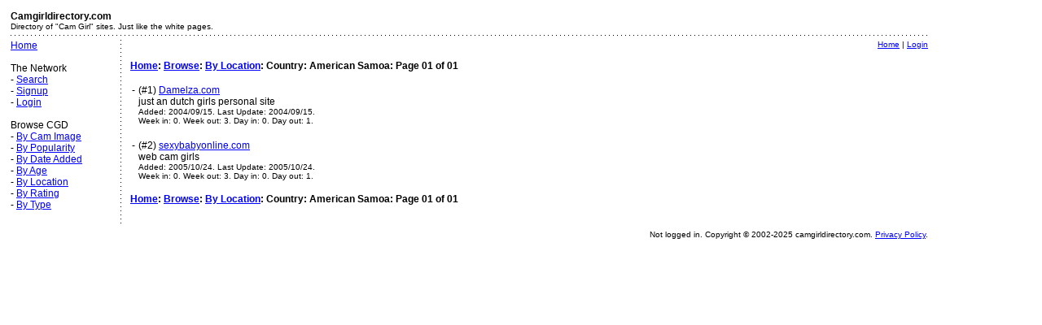

--- FILE ---
content_type: text/html; charset=utf-8
request_url: https://camgirldirectory.com/browse/location.php?c=1008
body_size: 1436
content:
<!DOCTYPE html PUBLIC "-//W3C//DTD XHTML 1.0 Transitional//EN" "http://www.w3.org/TR/xhtml1/DTD/xhtml1-transitional.dtd">
<html lang="en" xml:lang="en" xmlns="http://www.w3.org/1999/xhtml">
<head>
<meta content="text/html; charset=iso-8859-1" http-equiv="Content-Type" />
<meta content="Wed, 26 Feb 1997 08:21:57 GMT" http-equiv="expires" />
<meta content="no-cache" http-equiv="Pragma" />
<meta content="%%description%%" name="description" />
<meta content="%%keywords%%" name="keywords" />
<title>Camgirldirectory.com: Browse: By Location: Country: American Samoa: Page 01 of 01</title>
<link href="https://media.camgirldirectory.com/style.css" media="screen" rel="stylesheet" type="text/css" />
</head>
<body text="#000000">
<table border="0" cellpadding="0" cellspacing="5" width="90%">
 <tr>
  <td colspan="4" valign="top" width="100%">
<!--
   <table border="0" cellpadding="0" cellspacing="0" width="100%">
    <tr>
     <td valign="middle" width="100%">
-->
      <span class="headtextl">Camgirldirectory.com</span><br />
      <span class="smalltextl">Directory of "Cam Girl" sites. Just like the white pages.</span><br />
<!--
     </td>
     <td>
      <a href="http://www.strangesolutions.com/cgi-bin/affiliates/clickthru.cgi?id=mike503&sad="><img align="right" alt="" border="0" height="60" src="http://fq.strangesolutions.com/images/flexstandyourcam.gif" width="468" /></a>
     </td>
    </tr>
   </table>
-->
  </td>
 </tr>
 <tr>
  <td colspan="4" height="1" style="background:url(https://media.camgirldirectory.com/i/common/dot-h.gif);" valign="top" width="100%"><img alt="" border="0"  height="1" src="https://media.camgirldirectory.com/i/common/spacer.gif" width="100%" /></td>
 </tr>
 <tr>
  <td class="bodytextl" valign="top" width="130">
   <a href="/">Home</a><br />
   <br />
   The Network<br />
   - <a href="/search/">Search</a><br />
   - <a href="/account/signup.php">Signup</a><br />

   - <a href="/account/login.php">Login</a><br />
   <br />
   Browse CGD<br />
   - <a href="/browse/cam.php">By Cam Image</a><br />
   - <a href="/browse/popularity.php">By Popularity</a><br />
   - <a href="/browse/date.php">By Date Added</a><br />
   - <a href="/browse/age.php">By Age</a><br />
   - <a href="/browse/location.php">By Location</a><br />
   - <a href="/browse/rating.php">By Rating</a><br />
   - <a href="/browse/type.php">By Type</a><br />
   <br />

   <img alt="" border="0" height="5" src="https://media.camgirldirectory.com/i/common/spacer.gif" width="130" /><br />
  </td>
  <td style="background:url(https://media.camgirldirectory.com/i/common/dot-v.gif);" valign="top" width="1"><img alt="" border="0" height="1" src="https://media.camgirldirectory.com/i/common/spacer.gif" width="1" /></td>
  <td valign="top" width="2"><img alt="" border="0" height="1" src="https://media.camgirldirectory.com/i/common/spacer.gif" width="1" /></td>
  <td class="bodytextl" valign="top" width="100%">
   <div class="smalltextr"><a href="/">Home</a> | <a href="/account/login.php">Login</a>  </div>
   <br />

   <b><a href="/">Home</a>: <a href="./">Browse</a>: <a href="/browse/location.php">By Location</a>: Country: American Samoa: Page 01 of 01</b><br />

   <br />

   <table border="0" cellpadding="2" cellspacing="0" width="100%">

    <tr>
     <td class="bodytextl" valign="top" width="10">-</td>
     <td class="bodytextl" valign="top" width="100%">
      (#1) <a href="/out.php?1002283" onmouseover="window.status='http://damelza.com';return true" onmouseout="window.status='';return true" target="_blank">Damelza.com</a><br />
      just an dutch girls personal site<br />
      <span class="smalltextl">Added: 2004/09/15. Last Update: 2004/09/15.</span><br />
      <span class="smalltextl">Week in: 0. Week out: 3. Day in: 0. Day out: 1.</span><br />
      <br />
     </td>
     <td class="bodytextl" valign="top" width="5">&nbsp;</td>
     <td class="bodytextl" valign="top" width="88"><img alt="Damelza.com" border="0" height="31" src="https://media.camgirldirectory.com/i/common/spacer.gif" width="88" /></td>
    </tr>

    <tr>
     <td class="bodytextl" valign="top" width="10">-</td>
     <td class="bodytextl" valign="top" width="100%">
      (#2) <a href="/out.php?1002476" onmouseover="window.status='www.sexybabyonline,com';return true" onmouseout="window.status='';return true" target="_blank">sexybabyonline.com</a><br />
      web cam girls<br />
      <span class="smalltextl">Added: 2005/10/24. Last Update: 2005/10/24.</span><br />
      <span class="smalltextl">Week in: 0. Week out: 3. Day in: 0. Day out: 1.</span><br />
      <br />
     </td>
     <td class="bodytextl" valign="top" width="5">&nbsp;</td>
     <td class="bodytextl" valign="top" width="88"><img alt="sexybabyonline.com" border="0" height="31" src="https://media.camgirldirectory.com/i/common/spacer.gif" width="88" /></td>
    </tr>
   </table>


   <b><a href="/">Home</a>: <a href="./">Browse</a>: <a href="/browse/location.php">By Location</a>: Country: American Samoa: Page 01 of 01</b><br />


   <img alt="" border="0" height="10" src="https://media.camgirldirectory.com/i/common/spacer.gif" width="100%" /><br />
  </td>
 </tr>
 <tr>
  <td align="right" class="smalltextr" colspan="4" valign="top" width="100%">
   Not logged in. Copyright &copy; 2002-2025 camgirldirectory.com. <a href="/privacy.php">Privacy Policy</a>.
  </td>
 </tr>
</table>
<!-- Google tag (gtag.js) -->
<script async src="https://www.googletagmanager.com/gtag/js?id=G-7B2CDNQZYW"></script>
<script>
  window.dataLayer = window.dataLayer || [];
  function gtag(){dataLayer.push(arguments);}
  gtag('js', new Date());

  gtag('config', 'G-7B2CDNQZYW');
</script>
<script defer src="https://static.cloudflareinsights.com/beacon.min.js/vcd15cbe7772f49c399c6a5babf22c1241717689176015" integrity="sha512-ZpsOmlRQV6y907TI0dKBHq9Md29nnaEIPlkf84rnaERnq6zvWvPUqr2ft8M1aS28oN72PdrCzSjY4U6VaAw1EQ==" data-cf-beacon='{"version":"2024.11.0","token":"5d57ad70cb664d128d9b4850acadfddb","r":1,"server_timing":{"name":{"cfCacheStatus":true,"cfEdge":true,"cfExtPri":true,"cfL4":true,"cfOrigin":true,"cfSpeedBrain":true},"location_startswith":null}}' crossorigin="anonymous"></script>
</body>
</html>
<!-- t: 0.023988962173462 / rq:  / wq:  / ca:  / ch:  /  -->


--- FILE ---
content_type: text/css
request_url: https://media.camgirldirectory.com/style.css
body_size: -249
content:
body { background-color: #ffffff; color: #000000; }
form { margin: 0px; }
.bodytextl {
        color: #000000;
        font-family: verdana,tahoma,arial,monospace;
        font-size: 12px;
	text-align: left;
}
.bodytextc {
        color: #000000;
        font-family: verdana,tahoma,arial,monospace;
        font-size: 12px;
	text-align: center;
}
.bodytextr {
        color: #000000;
        font-family: verdana,tahoma,arial,monospace;
        font-size: 12px;
	text-align: right;
}
.headtextl {
        color: #000000;
        font-family: verdana,tahoma,arial,monospace;
        font-size: 12px;
        font-weight: bold;
	text-align: left;
}
.headtextc {
        color: #000000;
        font-family: verdana,tahoma,arial,monospace;
        font-size: 12px;
        font-weight: bold;
	text-align: center;
}
.smalltextl {
        color: #000000;
        font-family: verdana,tahoma,arial,monospace;
        font-size: 10px;
	text-align: left;
}
.smalltextc {
        color: #000000;
        font-family: verdana,tahoma,arial,monospace;
        font-size: 10px;
	text-align: center;
}
.smalltextr {
        color: #000000;
        font-family: verdana,tahoma,arial,monospace;
        font-size: 10px;
	text-align: right;
}
a { color: #0000ff; background-color: transparent; }
a:hover { color: #00ccff; background-color: transparent; }
a:link { color: #0000ff; background-color: transparent; }

